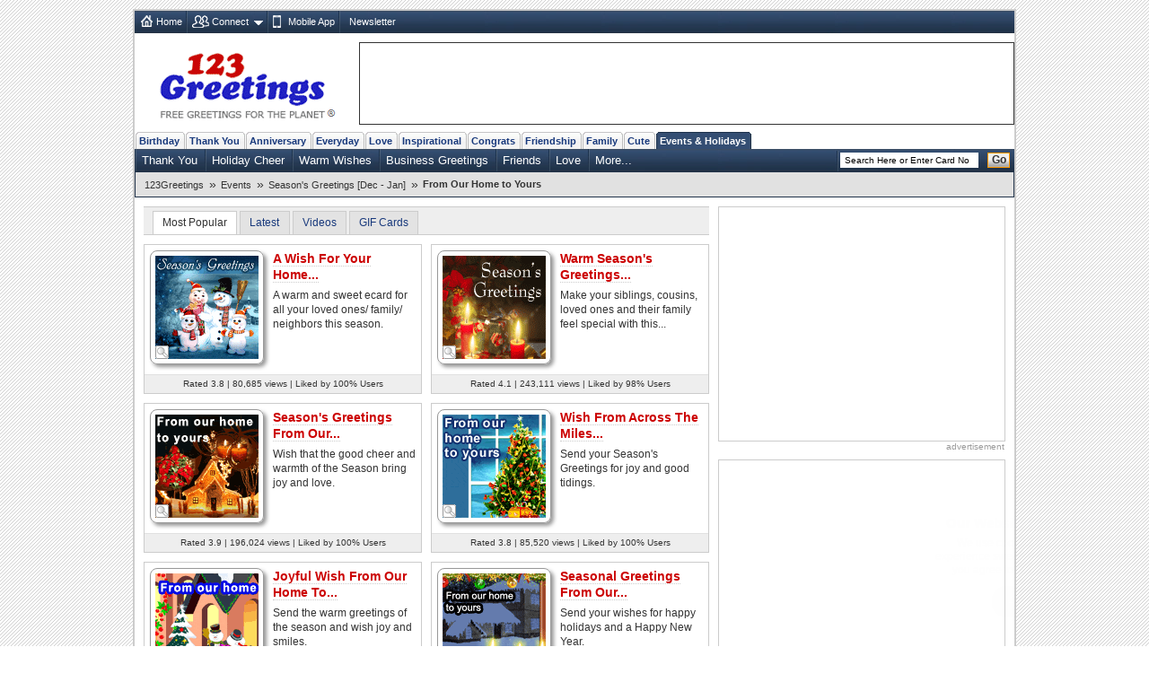

--- FILE ---
content_type: text/html; charset=UTF-8
request_url: https://www.123greetings.com/events/seasons_greetings/from_our_home_to_yours/wishes_for_a_happy_magical_season.html
body_size: 90
content:
<html>
			<head>
			<title>Free Online Greeting Cards, Ecards, Animated Cards, Postcards, Funny Cards From 123Greetings.com</title>
			<META HTTP-EQUIV="Refresh" CONTENT="0; url=/events/seasons_greetings/from_our_home_to_yours/">
			</head>
			</html>

--- FILE ---
content_type: text/html; charset=UTF-8
request_url: https://www.123greetings.com/events/seasons_greetings/from_our_home_to_yours/
body_size: 10733
content:
<!DOCTYPE html PUBLIC "-//W3C//DTD XHTML 1.0 Strict//EN" "https://www.w3.org/TR/xhtml1/DTD/xhtml1-strict.dtd">
<html xmlns="https://www.w3.org/1999/xhtml">
<head>
<meta http-equiv="Content-Type" content="text/html; charset=utf-8" />
<meta http-equiv="X-UA-Compatible" content="IE=11; IE=10; IE=9; IE=8; IE=EDGE"/>
<meta name="viewport" content="width=device-width, initial-scale=1.0">
<link href="//c.123g.us/css/sub_categories_R1.css" rel="stylesheet" type="text/css" />
<title>Season's Greetings From Our Home to Yours Cards, Free Season's Greetings From Our Home to Yours Wishes | 123 Greetings</title>
<link rel="apple-touch-icon" sizes="57x57" href="https://c.123g.us/images/apple-touch-icon/57x57.png">
<link rel="apple-touch-icon" sizes="60x60" href="https://c.123g.us/images/apple-touch-icon/60x60.png">
<link rel="apple-touch-icon" sizes="72x72" href="https://c.123g.us/images/apple-touch-icon/72x72.png">
<link rel="apple-touch-icon" sizes="76x76" href="https://c.123g.us/images/apple-touch-icon/76x76.png">
<link rel="apple-touch-icon" sizes="114x114" href="https://c.123g.us/images/apple-touch-icon/114x114.png">
<link rel="apple-touch-icon" sizes="120x120" href="https://c.123g.us/images/apple-touch-icon/120x120.png">
<link rel="apple-touch-icon" sizes="144x144" href="https://c.123g.us/images/apple-touch-icon/144x144.png">
<link rel="apple-touch-icon" sizes="152x152" href="https://c.123g.us/images/apple-touch-icon/152x152.png">
<link rel="apple-touch-icon" sizes="180x180" href="https://c.123g.us/images/apple-touch-icon/180x180.png">
<meta name="keywords" content="season's greetings from our home to yours cards,free season's greetings from our home to yours ecards | 123 greetings,from our home to yours" />
<meta name="description" content="Christmas and New Year are knocking the door... It's the time of the year to be joyful and merry. Enjoy the spirit of the season and wish your..." />
<meta name="twitter:card" content="summary" />
<meta name="twitter:site" content="@123GreetingsCom" />
<meta name="twitter:creator" content="@123GreetingsCom" />
<!--FB  widget - START -->
<meta property="fb:app_id" content="6268317308" />
<meta property="og:title" content="Season's Greetings From Our Home to Yours Cards, Free Season's Greetings From Our Home to Yours Wishes | 123 Greetings"/>
<meta property="og:description" content="Christmas and New Year are knocking the door... It's the time of the year to be joyful and merry. Enjoy the spirit of the season and wish your..." />
<meta property="og:type" content="website" />
<meta property="og:url" content="http://www.123greetings.com/events/seasons_greetings/from_our_home_to_yours/" />
<meta property="og:image" content="https://i.123g.us/c/ejan_seasonsgreetings_home/pc/106600_pc.jpg" />
<meta property="og:site_name" content="123greetings.com" />
<!--FB  widget - END -->

<link rel="alternate" href="https://feeds.feedburner.com/123greetings-daily-rss" type="application/rss+xml" title="123Greetings.com Daily Celebrations RSS Feeds" />
<link rel="alternate" media="only screen and (max-width: 768px)" href="//m.123greetings.com/events/seasons_greetings/from_our_home_to_yours/" >

<link rel="canonical" href="https://www.123greetings.com/events/seasons_greetings/from_our_home_to_yours/" />

<script src="//c.123g.us/js2/chk_site_active.js"></script>

<script> !(function () { window.googletag = window.googletag || {}; window.vmpbjs = window.vmpbjs || {}; window.vpb = window.vpb || {}; vpb.cmd = vpb.cmd || []; vpb.st=Date.now();  vpb.fastLoad = true; googletag.cmd = googletag.cmd || []; vmpbjs.cmd = vmpbjs.cmd || []; var cmds = []; try{ cmds = googletag.cmd.slice(0); googletag.cmd.length = 0; }catch(e){} var ready = false; function exec(cb) { return cb.call(googletag); } var overriden = false; googletag.cmd.push(function () { overriden = true; googletag.cmd.unshift = function (cb) { if (ready) { return exec(cb); } cmds.unshift(cb); if (cb._startgpt) { ready = true; for (var k = 0; k < cmds.length; k++) { exec(cmds[k]); } } }; googletag.cmd.push = function (cb) { if (ready) { return exec(cb); } cmds.push(cb); }; }); if(!overriden){ googletag.cmd.push = function (cb) { cmds.push(cb); }; googletag.cmd.unshift = function (cb) { cmds.unshift(cb); if (cb._startgpt) { ready = true; if (googletag.apiReady) { cmds.forEach(function (cb) { googletag.cmd.push(cb); }); } else { googletag.cmd = cmds; } } }; } var dayMs = 36e5, cb = parseInt(Date.now() / dayMs), vpbSrc = '//player.bidmatic.io/prebidlink/' + cb + '/wrapper_hb_784406_23410.js', pbSrc = vpbSrc.replace('wrapper_hb', 'hb'), gptSrc = '//securepubads.g.doubleclick.net/tag/js/gpt.js', c = document.head || document.body || document.documentElement; function loadScript(src, cb) { var s = document.createElement('script'); s.src = src; s.defer=false; c.appendChild(s); s.onload = cb; s.onerror = function(){ var fn = function(){}; fn._startgpt = true; googletag.cmd.unshift(fn); }; return s; } loadScript(pbSrc); loadScript(gptSrc); loadScript(vpbSrc); })() </script>

<script async src="https://securepubads.g.doubleclick.net/tag/js/gpt.js"></script>
<script>
  window.googletag = window.googletag || { cmd: [] };

  googletag.cmd.push(function () {

    // =========================
    // Size Mappings
    // =========================

    // Top Banner: Desktop (728x90), Mobile (320x50, 320x100)
   // TopBanner Mapping (Leaderboard)
       var topBannerMapping = googletag.sizeMapping()
       .addSize([1024, 0], [[728, 90]])
       .addSize([768, 0], [[728, 90]])
       .addSize([0, 0], [[320, 50], [320, 100]])
       .build();

    // MREC: Desktop (300x250), Mobile (300x250, 336x280)
		var mrecMapping = googletag.sizeMapping()
        .addSize([1024, 0], [[300, 250]])
        .addSize([768, 0], [[300, 250]])
        .addSize([0, 0], [[300, 250], [336, 280]])
        .build();

	// LowerLB Mapping
        var lowerLBMapping = googletag.sizeMapping()
        .addSize([1024, 0], [[970, 250], [970, 90], [728, 90]])
        .addSize([768, 0], [[728, 90]])
        .addSize([0, 0], [[320, 50], [320, 100]])
        .build();

    // Video 1x1
    var mappingVideo = googletag.sizeMapping()
      .addSize([0, 0], [1, 1])
      .build();

    // Video In-Content
    var videoInContentMapping = googletag.sizeMapping()
    .addSize([1024, 0], [[630, 350], [1, 1]])
    .addSize([768, 0], [[630, 350], [1, 1]])
     .addSize([0, 0], [[1, 1]])
     .build();


    // 1. Top Banner
    googletag.defineSlot('/46400095/123greetings/TopBanner', 
    [[728, 90], [320, 50], [320, 100]], 'div-gpt-topbanner')
    .defineSizeMapping(topBannerMapping)
    .addService(googletag.pubads());

    // 2. MREC 1 (Middle 1)
   googletag.defineSlot('/46400095/123greetings/Mrec1', 
   [[300, 250], [336, 280]], 'div-gpt-mrec1')
   .defineSizeMapping(mrecMapping)
   .addService(googletag.pubads());

    // 3. MREC 2 (Middle 2)
    googletag.defineSlot('/46400095/123greetings/Mrec2', 
    [[300, 250], [336, 280]], 'div-gpt-mrec2')
    .defineSizeMapping(mrecMapping)
    .addService(googletag.pubads());

	// --- 4. MREC3 ---
	googletag.defineSlot('/46400095/123greetings/Mrec3', 
	[[300, 250], [336, 280]], 'div-gpt-mrec3')
	.defineSizeMapping(mrecMapping)
	.addService(googletag.pubads());

	// --- 5. MREC4 ---
	googletag.defineSlot('/46400095/123greetings/Mrec4', 
	[[300, 250], [336, 280]], 'div-gpt-mrec4')
	.defineSizeMapping(mrecMapping)
	.addService(googletag.pubads());

	// --- 6. MREC5 ---
	googletag.defineSlot('/46400095/123greetings/Mrec5', 
	[[300, 250], [336, 280]], 'div-gpt-mrec5')
	.defineSizeMapping(mrecMapping)
	.addService(googletag.pubads());

	// --- 9. LOWER LEADERBOARD ---
	googletag.defineSlot('/46400095/123greetings/LowerLB', 
	[[970, 250], [970, 90], [728, 90], [320, 50], [320, 100]], 'div-gpt-lowerlb')
	.defineSizeMapping(lowerLBMapping)
	.addService(googletag.pubads());

    // 7. Video Unit
    googletag.defineSlot('/46400095/123greetings/Video', 
    [[1, 1]], 'div-gpt-video')
    .defineSizeMapping(mappingVideo)
    .addService(googletag.pubads());

    // 8. Video In-Content
   googletag.defineSlot('/46400095/123greetings/VideoInContent', 
   [[630, 350], [1, 1]], 'div-gpt-videoincontent')
   .defineSizeMapping(videoInContentMapping)
    .addService(googletag.pubads());

    // =========================
    // Out-of-Page Slots (Auto-load)
    // =========================

    // Bottom Anchor
     var anchorSlot = googletag.defineOutOfPageSlot(
     '/46400095/123greetings/Anchor',
      googletag.enums.OutOfPageFormat.BOTTOM_ANCHOR
      );
      if (anchorSlot) {
      anchorSlot.addService(googletag.pubads());
      }

	  	//  SIDE RAIL (Left) ---
	var leftSideRailSlot = googletag.defineOutOfPageSlot(
	'/46400095/123greetings/SideRail',
	googletag.enums.OutOfPageFormat.LEFT_SIDE_RAIL
	);
	if (leftSideRailSlot) {
	leftSideRailSlot.addService(googletag.pubads());
	}

	//  SIDE RAIL (Right) ---
	var rightSideRailSlot = googletag.defineOutOfPageSlot(
	'/46400095/123greetings/SideRail',
	googletag.enums.OutOfPageFormat.RIGHT_SIDE_RAIL
	);
	if (rightSideRailSlot) {
	rightSideRailSlot.addService(googletag.pubads());
	}

	// Interstitial
	var interstitialSlot = googletag.defineOutOfPageSlot(
	'/46400095/123greetings/Interstitial',
	googletag.enums.OutOfPageFormat.INTERSTITIAL
	);
	if (interstitialSlot) {
	interstitialSlot.setConfig({
	interstitial: {
	triggers: {
	navBar: true,
	unhideWindow: true
	}
	}
	});
	interstitialSlot.addService(googletag.pubads());
	}

    // =========================
    // Targeting & Service Enable
    // =========================

    googletag.pubads().setTargeting('page', 'subcategory');

    // Single Request Architecture
   googletag.pubads().enableSingleRequest();
   googletag.pubads().collapseEmptyDivs();
   googletag.pubads().setCentering(true);
   googletag.enableServices();
  });
</script>

<!-- JSON-LD Rich Results CODE Start-->
<script type="application/ld+json">
{
   "@context" : "https://schema.org",
   "@graph" : [
      {
         "@type" : "CollectionPage",
         "@id" : "https://www.123greetings.com/events/seasons_greetings/from_our_home_to_yours/#collectionpage",
         "name" : "From Our Home to Yours",
         "isPartOf" : {
            "url" : "https://www.123greetings.com/",
            "name" : "123Greetings",
            "@id" : "https://www.123greetings.com/#website",
            "@type" : "WebSite"
         },
         "description" : "Christmas and New Year are knocking the door... It's the time of the year to be joyful and merry. Enjoy the spirit of the season and wish your...",
         "url" : "https://www.123greetings.com/events/seasons_greetings/from_our_home_to_yours/"
      },
      {
         "@id" : "https://www.123greetings.com/events/seasons_greetings/from_our_home_to_yours/#breadcrumbs",
         "@type" : "BreadcrumbList",
         "itemListElement" : [
            {
               "name" : "123Greetings",
               "position" : 1,
               "@type" : "ListItem",
               "item" : "https://www.123greetings.com/"
            },
            {
               "name" : "Events",
               "@type" : "ListItem",
               "item" : "https://www.123greetings.com/events/",
               "position" : 2
            },
            {
               "name" : "Season's Greetings  [Dec - Jan]",
               "item" : "https://www.123greetings.com/events/seasons_greetings/",
               "@type" : "ListItem",
               "position" : 3
            },
            {
               "name" : "From Our Home to Yours",
               "position" : 4,
               "@type" : "ListItem",
               "item" : "https://www.123greetings.com/events/seasons_greetings/from_our_home_to_yours/"
            }
         ]
      },
      {
         "name" : "Season's Greetings From Our Home to Yours Cards, Free Season's Greetings From Our Home to Yours Wishes | 123 Greetings",
         "@id" : "https://www.123greetings.com/events/seasons_greetings/from_our_home_to_yours/#ecard-list",
         "@type" : "ItemList",
         "itemListElement" : [
            {
               "position" : 1,
               "item" : {
                  "@type" : [
                     "Product",
                     "VideoObject"
                  ],
                  "aggregateRating" : {
                     "ratingValue" : "3.8",
                     "@type" : "AggregateRating",
                     "reviewCount" : 110
                  },
                  "uploadDate" : "2007-07-16T05:34:14Z",
                  "name" : "A Wish For Your Home...",
                  "thumbnailUrl" : "https://i.123g.us/c/ejan_seasonsgreetings_home/th/106600_th.gif",
                  "offers" : {
                     "@type" : "Offer",
                     "priceCurrency" : "USD",
                     "price" : "0.00",
                     "hasMerchantReturnPolicy" : {
                        "returnPolicyCategory" : "https://schema.org/NoReturns",
                        "@type" : "MerchantReturnPolicy"
                     },
                     "availability" : "https://schema.org/InStock",
                     "shippingDetails" : {
                        "@type" : "OfferShippingDetails",
                        "shippingRate" : {
                           "currency" : "USD",
                           "@type" : "MonetaryAmount",
                           "value" : "0"
                        }
                     }
                  },
                  "description" : "A warm and sweet ecard for all your loved ones/ family/ neighbors this season.",
                  "contentUrl" : "https://i.123g.us/c/ejan_seasonsgreetings_home/card/106600.mp4",
                  "image" : "https://i.123g.us/c/ejan_seasonsgreetings_home/pc/106600_pc.jpg",
                  "url" : "https://www.123greetings.com/events/seasons_greetings/from_our_home_to_yours/home5.html"
               },
               "@type" : "ListItem"
            },
            {
               "position" : 2,
               "item" : {
                  "uploadDate" : "2008-08-02T17:52:11Z",
                  "name" : "Warm Season's Greetings...",
                  "thumbnailUrl" : "https://i.123g.us/c/ejan_seasonsgreetings_home/th/105672_th.gif",
                  "aggregateRating" : {
                     "reviewCount" : 621,
                     "@type" : "AggregateRating",
                     "ratingValue" : "4.1"
                  },
                  "@type" : [
                     "Product",
                     "VideoObject"
                  ],
                  "url" : "https://www.123greetings.com/events/seasons_greetings/from_our_home_to_yours/home17.html",
                  "image" : "https://i.123g.us/c/ejan_seasonsgreetings_home/pc/105672_pc.jpg",
                  "contentUrl" : "https://i.123g.us/c/ejan_seasonsgreetings_home/card/105672.mp4",
                  "offers" : {
                     "@type" : "Offer",
                     "priceCurrency" : "USD",
                     "price" : "0.00",
                     "hasMerchantReturnPolicy" : {
                        "@type" : "MerchantReturnPolicy",
                        "returnPolicyCategory" : "https://schema.org/NoReturns"
                     },
                     "availability" : "https://schema.org/InStock",
                     "shippingDetails" : {
                        "@type" : "OfferShippingDetails",
                        "shippingRate" : {
                           "currency" : "USD",
                           "@type" : "MonetaryAmount",
                           "value" : "0"
                        }
                     }
                  },
                  "description" : "Make your siblings, cousins, loved ones and their family feel special with this..."
               },
               "@type" : "ListItem"
            },
            {
               "item" : {
                  "@type" : [
                     "Product",
                     "VideoObject"
                  ],
                  "aggregateRating" : {
                     "ratingValue" : "3.9",
                     "@type" : "AggregateRating",
                     "reviewCount" : 475
                  },
                  "name" : "Season's Greetings From Our...",
                  "thumbnailUrl" : "https://i.123g.us/c/ejan_seasonsgreetings_home/th/112423_th.gif",
                  "uploadDate" : "2009-08-17T07:53:47Z",
                  "description" : "Wish that the good cheer and warmth of the Season bring joy and love.",
                  "offers" : {
                     "@type" : "Offer",
                     "price" : "0.00",
                     "priceCurrency" : "USD",
                     "availability" : "https://schema.org/InStock",
                     "hasMerchantReturnPolicy" : {
                        "@type" : "MerchantReturnPolicy",
                        "returnPolicyCategory" : "https://schema.org/NoReturns"
                     },
                     "shippingDetails" : {
                        "@type" : "OfferShippingDetails",
                        "shippingRate" : {
                           "value" : "0",
                           "currency" : "USD",
                           "@type" : "MonetaryAmount"
                        }
                     }
                  },
                  "contentUrl" : "https://i.123g.us/c/ejan_seasonsgreetings_home/card/112423.mp4",
                  "image" : "https://i.123g.us/c/ejan_seasonsgreetings_home/pc/112423_pc.jpg",
                  "url" : "https://www.123greetings.com/events/seasons_greetings/from_our_home_to_yours/home23.html"
               },
               "@type" : "ListItem",
               "position" : 3
            },
            {
               "position" : 4,
               "item" : {
                  "aggregateRating" : {
                     "@type" : "AggregateRating",
                     "reviewCount" : 198,
                     "ratingValue" : "3.8"
                  },
                  "name" : "Wish From Across The Miles...",
                  "thumbnailUrl" : "https://i.123g.us/c/ejan_seasonsgreetings_home/th/112421_th.gif",
                  "uploadDate" : "2009-08-21T12:06:33Z",
                  "@type" : [
                     "Product",
                     "VideoObject"
                  ],
                  "image" : "https://i.123g.us/c/ejan_seasonsgreetings_home/pc/112421_pc.jpg",
                  "url" : "https://www.123greetings.com/events/seasons_greetings/from_our_home_to_yours/home21.html",
                  "description" : "Send your Season's Greetings for joy and good tidings.",
                  "offers" : {
                     "price" : "0.00",
                     "priceCurrency" : "USD",
                     "@type" : "Offer",
                     "shippingDetails" : {
                        "shippingRate" : {
                           "value" : "0",
                           "currency" : "USD",
                           "@type" : "MonetaryAmount"
                        },
                        "@type" : "OfferShippingDetails"
                     },
                     "availability" : "https://schema.org/InStock",
                     "hasMerchantReturnPolicy" : {
                        "returnPolicyCategory" : "https://schema.org/NoReturns",
                        "@type" : "MerchantReturnPolicy"
                     }
                  },
                  "contentUrl" : "https://i.123g.us/c/ejan_seasonsgreetings_home/card/112421.mp4"
               },
               "@type" : "ListItem"
            },
            {
               "position" : 5,
               "item" : {
                  "@type" : [
                     "Product",
                     "VideoObject"
                  ],
                  "thumbnailUrl" : "https://i.123g.us/c/ejan_seasonsgreetings_home/th/112422_th.gif",
                  "name" : "Joyful Wish From Our Home To...",
                  "uploadDate" : "2009-08-17T07:45:18Z",
                  "aggregateRating" : {
                     "ratingValue" : "4.1",
                     "reviewCount" : 147,
                     "@type" : "AggregateRating"
                  },
                  "contentUrl" : "https://i.123g.us/c/ejan_seasonsgreetings_home/card/112422.mp4",
                  "description" : "Send the warm greetings of the season and wish joy and smiles.",
                  "offers" : {
                     "@type" : "Offer",
                     "priceCurrency" : "USD",
                     "price" : "0.00",
                     "hasMerchantReturnPolicy" : {
                        "@type" : "MerchantReturnPolicy",
                        "returnPolicyCategory" : "https://schema.org/NoReturns"
                     },
                     "availability" : "https://schema.org/InStock",
                     "shippingDetails" : {
                        "shippingRate" : {
                           "@type" : "MonetaryAmount",
                           "currency" : "USD",
                           "value" : "0"
                        },
                        "@type" : "OfferShippingDetails"
                     }
                  },
                  "url" : "https://www.123greetings.com/events/seasons_greetings/from_our_home_to_yours/home22.html",
                  "image" : "https://i.123g.us/c/ejan_seasonsgreetings_home/pc/112422_pc.jpg"
               },
               "@type" : "ListItem"
            },
            {
               "position" : 6,
               "@type" : "ListItem",
               "item" : {
                  "@type" : [
                     "Product",
                     "VideoObject"
                  ],
                  "aggregateRating" : {
                     "ratingValue" : "4.2",
                     "@type" : "AggregateRating",
                     "reviewCount" : 48
                  },
                  "name" : "Seasonal Greetings From Our...",
                  "thumbnailUrl" : "https://i.123g.us/c/ejan_seasonsgreetings_home/th/120260_th.gif",
                  "uploadDate" : "2011-07-15T07:27:34Z",
                  "offers" : {
                     "@type" : "Offer",
                     "price" : "0.00",
                     "priceCurrency" : "USD",
                     "availability" : "https://schema.org/InStock",
                     "hasMerchantReturnPolicy" : {
                        "returnPolicyCategory" : "https://schema.org/NoReturns",
                        "@type" : "MerchantReturnPolicy"
                     },
                     "shippingDetails" : {
                        "@type" : "OfferShippingDetails",
                        "shippingRate" : {
                           "value" : "0",
                           "currency" : "USD",
                           "@type" : "MonetaryAmount"
                        }
                     }
                  },
                  "description" : "Send your wishes for happy holidays and a Happy New Year.",
                  "contentUrl" : "https://i.123g.us/c/ejan_seasonsgreetings_home/card/120260.mp4",
                  "image" : "https://i.123g.us/c/ejan_seasonsgreetings_home/pc/120260_pc.jpg",
                  "url" : "https://www.123greetings.com/events/seasons_greetings/from_our_home_to_yours/home27.html"
               }
            },
            {
               "@type" : "ListItem",
               "item" : {
                  "name" : "Holiday Cheer For Friends...",
                  "uploadDate" : "2007-07-16T05:08:12Z",
                  "thumbnailUrl" : "https://i.123g.us/c/ejan_seasonsgreetings_home/th/105677_th.gif",
                  "aggregateRating" : {
                     "reviewCount" : 36,
                     "@type" : "AggregateRating",
                     "ratingValue" : "3.9"
                  },
                  "@type" : [
                     "Product"
                  ],
                  "url" : "https://www.123greetings.com/events/seasons_greetings/from_our_home_to_yours/home11.html",
                  "image" : "https://i.123g.us/c/ejan_seasonsgreetings_home/card/105677.gif",
                  "description" : "Spread cheer with this season's greetings.",
                  "offers" : {
                     "hasMerchantReturnPolicy" : {
                        "@type" : "MerchantReturnPolicy",
                        "returnPolicyCategory" : "https://schema.org/NoReturns"
                     },
                     "availability" : "https://schema.org/InStock",
                     "shippingDetails" : {
                        "shippingRate" : {
                           "value" : "0",
                           "@type" : "MonetaryAmount",
                           "currency" : "USD"
                        },
                        "@type" : "OfferShippingDetails"
                     },
                     "@type" : "Offer",
                     "priceCurrency" : "USD",
                     "price" : "0.00"
                  }
               },
               "position" : 7
            }
         ],
         "numberOfItems" : 7
      }
   ]
}

</script>
<!-- JSON-LD Rich Results CODE End-->

</head>
<body>
<div class="cont">

<div id="fb-root"></div>
<script>(function(d, s, id) {
  var js, fjs = d.getElementsByTagName(s)[0];
  if (d.getElementById(id)) return;
  js = d.createElement(s); js.id = id;
  js.src = "//connect.facebook.net/en_US/sdk.js#xfbml=1&version=v2.4&appId=6268317308";
  fjs.parentNode.insertBefore(js, fjs);
}(document, 'script', 'facebook-jssdk'));</script>

<!--fconnect nav-->
<div class="top-nav menu_icons" id="fconnectnavblk">
<ul>
<li><a href="/" title="Home" class="home_icon no-dd">Home</a></li>

	<li id="fcnnt2">
		<a href="JavaScript:void(0);" title="Import address book or check ecards received"  class="connect_icon">Connect</a>
		
			<div class="connect drop-menu count-2 disp-no"></div>
		
		
	</li>

	<li id="fcnnt7">
		<a href="//www.123greetings.com/app" title="Download 123Greetings Mobile App" onclick="window.open(this.href);return false;" class="calender_icon">Mobile App</a>
		
		
	</li>

	<li id="fcnnt6">
		<a href="//lettucelebrate.com/" title="123Greetings Newsletter" onclick="window.open(this.href);return false;" class="nl_icon">Newsletter</a>
		
		
	</li>

</ul>
<ul class="signin"><li><a class="f-con-bt visi-no" title="Facebook Connect" href="JavaScript:void(0);"></a></li></ul>
</div>
<!--fconnect nav-->
<div class="header">
<div class="logo"><a href="/" title="123Greetings.com, Free Greetings for the Planet"></a></div>
<!-- TOP BANNER -->
<div class="ad-top" id="div-gpt-topbanner" style="text-align: center; min-height: 90px;">
<script>googletag.cmd.push(function() { googletag.display('div-gpt-topbanner'); });</script>
</div>
</div>
	<!-- navigation -->
      <ul class="menu-pri">
		
		<li ><a href="/birthday/" title="Birthday Wishes &amp; Cards">Birthday</a></li>
		
		<li ><a href="/thank_you/" title="Thank You Wishes &amp; Cards">Thank You</a></li>
		
		<li ><a href="/anniversary/" title="Anniversary Wishes &amp; Cards">Anniversary</a></li>
		
		<li ><a href="/general/" title="Everyday Cards">Everyday</a></li>
		
		<li ><a href="/love/" title="Love Wishes &amp; Cards">Love</a></li>
		
		<li ><a href="/encouragement_and_inspiration/" title="Encouragement &amp; Inspiration Wishes &amp; Cards">Inspirational</a></li>
		
		<li ><a href="/congratulations/" title="Congratulations Wishes &amp; Cards">Congrats</a></li>
		
		<li ><a href="/friendship/" title="Friendship Wishes &amp; Cards">Friendship</a></li>
		
		<li ><a href="/family/" title="Family Wishes &amp; Cards">Family</a></li>
		
		<li ><a href="/cute_cards/" title="Cute Cards">Cute</a></li>
		
		<li  class="active"><a href="/events/" title="Events &amp; Holidays">Events &amp; Holidays</a></li>
		
  </ul>
  <!--sub nav-->
  <ul class="menu-sec">
	
	  <li>
		<a href="/events/seasons_greetings/thank_you/" >Thank You</a>
	  </li>
	
	  <li>
		<a href="/events/seasons_greetings/fun_holidays/" >Holiday Cheer</a>
	  </li>
	
	  <li>
		<a href="/events/seasons_greetings/wishes/" >Warm Wishes</a>
	  </li>
	
	  <li>
		<a href="/events/seasons_greetings/formal_greetings/" >Business Greetings</a>
	  </li>
	
	  <li>
		<a href="/events/seasons_greetings/friends/" >Friends</a>
	  </li>
	
	  <li>
		<a href="/events/seasons_greetings/love/" >Love</a>
	  </li>
	
	
		<li> <a class="more" href="JavaScript:void(0);">More...</a>
		  <ul class="more-content disp-no">
			
				<li><a href="/events/seasons_greetings/seasonal_blessings/">Seasonal Blessings</a></li>
			
				<li><a href="/events/seasons_greetings/from_our_home_to_yours/">From Our Home to Yours</a></li>
			
		  </ul>
		</li>
	
    <li class="search">

	<form id="frm_search" action="//search.123greetings.com/cgi-bin/search/search.pl" method="get">
	<fieldset>
	<input class="searchbox" id="query" name="query" value="" size="30" type="text" />
	<button class="go">Go</button>
	</fieldset>
	</form>
    </li>
  </ul>


	<!-- Breadcrumb Start -->
	<div class="breadcrumb sm" id="breadcrumb_new">
		<ul>
			
			<li><a href="/">123Greetings</a><span>&raquo;</span></li>
			
			<li><a href="/events/">Events</a><span>&raquo;</span></li>
			
			<li><a href="/events/seasons_greetings/">Season's Greetings  [Dec - Jan]</a><span>&raquo;</span></li>
			
			<li><h1>From Our Home to Yours</h1></li>
			
		</ul>		
		<div class="clear"></div>
	</div>
	<!-- Breadcrumb End -->


<!--left block start-->
<div class="body2-left">
<!-- page up start -->
<ul class="pg-lst std">
<li class="sort-by sel" title="Most Popular">Most Popular</li>
<li class="sort-by"><a href="JavaScript:void(0);" title="Latest">Latest</a></li>
<li class="sort-by"><a href="JavaScript:void(0);" title="Videos">Videos</a></li>

<li class="sort-by"><a href="JavaScript:void(0);" title="GIF Cards">GIF Cards</a></li>

<li class="disp-no"><span></span></li>

</ul>
<!-- page up end -->

<!--Sub Category Blocks-->
<ul class="sub-cat" id="div_thumbs">

<li >
<div class="thumb-hold"> <a class="q-view-scat" href="Javascript:void(0);" title="Quick Send" id="p_106600"></a> <a href="/events/seasons_greetings/from_our_home_to_yours/home5.html"><img src="//i.123g.us/c/ejan_seasonsgreetings_home/th/106600_th.gif" alt="A Wish For Your Home..." title="A Wish For Your Home..." width="115" height="115" /></a> </div>
<h2><a href="/events/seasons_greetings/from_our_home_to_yours/home5.html">A Wish For Your Home...</a></h2>

<p class="std">A warm and sweet ecard for all your loved ones/ family/ neighbors this season.</p>

<p class="card-data sp-sm">Rated 3.8 | 80,685 views | Liked by 100% Users</p>
</li>




<li class="odd">
<div class="thumb-hold"> <a class="q-view-scat" href="Javascript:void(0);" title="Quick Send" id="p_105672"></a> <a href="/events/seasons_greetings/from_our_home_to_yours/home17.html"><img src="//i.123g.us/c/ejan_seasonsgreetings_home/th/105672_th.gif" alt="Warm Season's Greetings..." title="Warm Season's Greetings..." width="115" height="115" /></a> </div>
<h2><a href="/events/seasons_greetings/from_our_home_to_yours/home17.html">Warm Season's Greetings...</a></h2>

<p class="std">Make your siblings, cousins, loved ones and their family feel special with this...</p>

<p class="card-data sp-sm">Rated 4.1 | 243,111 views | Liked by 98% Users</p>
</li>




<li >
<div class="thumb-hold"> <a class="q-view-scat" href="Javascript:void(0);" title="Quick Send" id="p_112423"></a> <a href="/events/seasons_greetings/from_our_home_to_yours/home23.html"><img src="//i.123g.us/c/ejan_seasonsgreetings_home/th/112423_th.gif" alt="Season's Greetings From Our Home..." title="Season's Greetings From Our Home..." width="115" height="115" /></a> </div>
<h2><a href="/events/seasons_greetings/from_our_home_to_yours/home23.html">Season's Greetings From Our...</a></h2>

<p class="std">Wish that the good cheer and warmth of the Season bring joy and love.</p>

<p class="card-data sp-sm">Rated 3.9 | 196,024 views | Liked by 100% Users</p>
</li>




<li class="odd">
<div class="thumb-hold"> <a class="q-view-scat" href="Javascript:void(0);" title="Quick Send" id="p_112421"></a> <a href="/events/seasons_greetings/from_our_home_to_yours/home21.html"><img src="//i.123g.us/c/ejan_seasonsgreetings_home/th/112421_th.gif" alt="Wish From Across The Miles..." title="Wish From Across The Miles..." width="115" height="115" /></a> </div>
<h2><a href="/events/seasons_greetings/from_our_home_to_yours/home21.html">Wish From Across The Miles...</a></h2>

<p class="std">Send your Season's Greetings for joy and good tidings.</p>

<p class="card-data sp-sm">Rated 3.8 | 85,520 views | Liked by 100% Users</p>
</li>




<li >
<div class="thumb-hold"> <a class="q-view-scat" href="Javascript:void(0);" title="Quick Send" id="p_112422"></a> <a href="/events/seasons_greetings/from_our_home_to_yours/home22.html"><img src="//i.123g.us/c/ejan_seasonsgreetings_home/th/112422_th.gif" alt="Joyful Wish From Our Home To Yours..." title="Joyful Wish From Our Home To Yours..." width="115" height="115" /></a> </div>
<h2><a href="/events/seasons_greetings/from_our_home_to_yours/home22.html">Joyful Wish From Our Home To...</a></h2>

<p class="std">Send the warm greetings of the season and wish joy and smiles.</p>

<p class="card-data sp-sm">Rated 4.1 | 77,698 views | Liked by 72% Users</p>
</li>




<li class="odd">
<div class="thumb-hold"> <a class="q-view-scat" href="Javascript:void(0);" title="Quick Send" id="p_120260"></a> <a href="/events/seasons_greetings/from_our_home_to_yours/home27.html"><img src="//i.123g.us/c/ejan_seasonsgreetings_home/th/120260_th.gif" alt="Seasonal Greetings From Our Home..." title="Seasonal Greetings From Our Home..." width="115" height="115" /></a> </div>
<h2><a href="/events/seasons_greetings/from_our_home_to_yours/home27.html">Seasonal Greetings From Our...</a></h2>

<p class="std">Send your wishes for happy holidays and a Happy New Year.</p>

<p class="card-data sp-sm">Rated 4.2 | 30,991 views | Liked by 100% Users</p>
</li>


<!-- video ad placement -->
<div class="video_ad_new">
<!-- In-Content Video -->
<div id="div-gpt-videoincontent" style="text-align: center; min-height: 350px;">
<script>googletag.cmd.push(function() { googletag.display('div-gpt-videoincontent'); });</script>
</div>
</div>
<!-- video ad placement ends -->



<li >
<div class="thumb-hold"> <a class="q-view-scat" href="Javascript:void(0);" title="Quick Send" id="p_105677"></a> <a href="/events/seasons_greetings/from_our_home_to_yours/home11.html"><img src="//i.123g.us/c/ejan_seasonsgreetings_home/th/105677_th.gif" alt="Holiday Cheer For Friends..." title="Holiday Cheer For Friends..." width="115" height="115" /></a> </div>
<h2><a href="/events/seasons_greetings/from_our_home_to_yours/home11.html">Holiday Cheer For Friends...</a></h2>

<p class="std">Spread cheer with this season's greetings.</p>

<p class="card-data sp-sm">Rated 3.9 | 37,511 views | Liked by 66% Users</p>
</li>






<!-- video ad placement -->
<div class="video_ad_new">
<!-- In-Content Video -->
<div id="div-gpt-videoincontent" style="text-align: center; min-height: 350px;">
<script>googletag.cmd.push(function() { googletag.display('div-gpt-videoincontent'); });</script>
</div>
</div>
<!-- video ad placement ends -->


</ul>
<!--Sub Category Blocks end-->

<!-- page dn start -->
<ul class="pg-lst std">
<li class="sort-by sel" title="Most Popular">Most Popular</li>
<li class="sort-by"><a href="JavaScript:void(0);" title="Latest">Latest</a></li>
<li class="sort-by"><a href="JavaScript:void(0);" title="Videos">Videos</a></li>

<li class="sort-by"><a href="JavaScript:void(0);" title="GIF Cards">GIF Cards</a></li>

<li class="disp-no"><span></span></li>

</ul>
<!-- page dn end -->
<!--seo block-->
<h3 class="seo-list">Christmas and New Year are knocking the door... It's the time of the year to be joyful and merry. Enjoy the spirit of the season and wish your friends, family, acquaintances and loved ones a happy time with our Season's Greetings ecards.</h3>
</div>
<!--left block end-->

<!--right block start-->
<div class="body2-right">
<!--advt block-->
<div class="advt-block">
<!-- MREC1 -->
<div class="ad-right" id="div-gpt-mrec1" style="text-align: center; min-height: 250px;">
<script>googletag.cmd.push(function() { googletag.display('div-gpt-mrec1'); });</script>
</div>
<p class="ad-right-txt">advertisement</p>
</div>

<div class="advt-block">
<!-- MREC2 -->
<div class="ad-right" id="div-gpt-mrec2" style="text-align: center; min-height: 250px;">
<script>googletag.cmd.push(function() { googletag.display('div-gpt-mrec2'); });</script>
</div>
<p class="ad-right-txt">advertisement</p>
</div>


		<!-- 123greetings special block -->
		<div class="bd invi_block">
		<a href="/birthday/?utm_source=subcategory&utm_medium=banner&utm_campaign=123g" title="Birthday eCards For Loved Ones"><img src="//i.123g.us/images/special_block/cal_block2.gif" alt="Birthday eCards For Loved Ones" /></a>
		</div>
		<!--123greetings special block ends -->
	

<!--advt block-->
 <!--Social Media Block-->
    <div class="bd std mob-app"> <em>123Greetings Mobile Apps</em>
      <div class="sm"><a href="https://itunes.apple.com/in/app/123greetings/id718873921?mt=8" title="123Greetings iOS App" onclick="window.open(this.href);return false;"></a></div>
      <div class="sm"><a href="https://play.google.com/store/apps/details?id=com.g123" title="123Greetings Android App" onclick="window.open(this.href);return false;"></a></div>
    </div>
    <div class="social_media">
      <ul class="std">
        <li class="select_tab" id="social-share-tab"><span title="Share On">Share On</span></li>
        <li id="social-follow-tab"><a href="javascript:void(0);" title="Follow Us">Follow Us</a></li>
      </ul>
      <div class="bd std social_share_new" id="social-share-ico">
		  <a href="JavaScript:void(0);" class="fb_bg social_btn" title="Share to Facebook"><span class="social_fb"></span></a>
		  <a href="JavaScript:void(0);" class="tw_bg social_btn" title="Share to Twitter"><span class="social_tw"></span></a>
		  <a href="JavaScript:void(0);" class="whatsapp_bg social_btn" title="Share to WhatsApp"><span class="social_whatsapp"></span></a>
		  <a href="JavaScript:void(0);" class="pintrest_bg social_btn" title="Share to Pintrest"><span class="social_pintrest"></span></a>
		  <a href="JavaScript:void(0);" class="inta_bg social_btn" title="Share to Instagram"><span class="social_inta"></span></a>  
	  </div>
      <div class="bd std social_share_new disp-no" id="social-follow-ico"> 
		  <a href="JavaScript:void(0);" class="fb_bg" title="Follow Us On Facebook" onClick="$.get('/usr-bin/track.pl?type=RVW&amp;id=9000024');window.open('https://www.facebook.com/123GreetingsCom', 'scbtnfb');"><span class="social_fb"></span></a>
		  <a href="JavaScript:void(0);" class="tw_bg" title="Follow Us On Twitter" onClick="$.get('/usr-bin/track.pl?type=RVW&amp;id=9000025');window.open('https://twitter.com/123GreetingsCom', 'scbtntw');"><span class="social_tw"></span></a>
		  <a href="JavaScript:void(0);" class="linkedn_bg" title="Follow Us On LinkedIn" onClick="$.get('/usr-bin/track.pl?type=RVW&amp;id=9000043');window.open('https://www.linkedin.com/company/123-greetings/', 'scbtnln');"><span class="social_linkedn"></span></a>
		  <a href="JavaScript:void(0);" class="pintrest_bg" title="Follow Us On Pintrest" onClick="$.get('/usr-bin/track.pl?type=RVW&amp;id=9000027');window.open('https://pinterest.com/123greetings/', 'scbtnpn');"><span class="social_pintrest"></span></a>
		  <a href="JavaScript:void(0);" class="inta_bg" title="Follow Us On Instagram" onClick="$.get('/usr-bin/track.pl?type=RVW&amp;id=9000042');window.open('https://instagram.com/123greetings', 'scbtnig');"><span class="social_inta"></span></a>	
		</div>
    </div>
    <!-- social media block ends -->

<!--explore more cards start-->
<div class="bd2" id="expmorcards">
	<em>Explore More Categories</em>	  
	<ul class="exp-more sm">
		<li class="tab-selt"><span>Popular</span></li>
		<li><span><a href="JavaScript:vid(0);">Upcoming Events</a></span></li>
		<li><span><a href="JavaScript:vid(0);">Related</a></span></li>
	</ul>
	<ul class="tab-con std">
		
		<li>
			<a href="/birthday/happy_birthday/" title="Happy Birthday"><img src="//i.123g.us/c/birth_happybirthday/ic/359406_ic.jpg" alt="Happy Birthday" width="60" height="60"></a>
			<h4><a href="/birthday/happy_birthday/">Happy Birthday</a></h4>
			<p class="dt sm"></p><p>Birthdays are never complete until you've sent happy birthday wishes to a friend or to...</p>
		</li>
		
		<li>
			<a href="/birthday/birthday_wishes/" title="Birthday Wishes"><img src="//i.123g.us/c/birth_wishes/ic/125678_ic.gif" alt="Birthday Wishes" width="60" height="60"></a>
			<h4><a href="/birthday/birthday_wishes/">Birthday Wishes</a></h4>
			<p class="dt sm"></p><p>Birthday wishes definitely adds cheer on your friends' or loved ones' birthday. So go...</p>
		</li>
		
		<li>
			<a href="/birthday/birthday_fun/" title="Funny Birthday Wishes"><img src="https://i.ytimg.com/vi/3LhizYTDkRM/2.jpg" alt="Funny Birthday Wishes" width="60" height="60"></a>
			<h4><a href="/birthday/birthday_fun/">Funny Birthday Wishes</a></h4>
			<p class="dt sm"></p><p>Aren't birthdays and fun synonymous? Get the best funny birthday wishes to send to...</p>
		</li>
		
		<li>
			<a href="/events/national_pie_day/" title="National Pie Day"><img src="//i.123g.us/c/ejan_nationalpie_day/ic/355120_ic.jpg" alt="National Pie Day" width="60" height="60"></a>
			<h4><a href="/events/national_pie_day/">National Pie Day</a></h4>
			<p class="dt sm"></p><p>Hey, it's Pie Day! The perfect time to pamper your taste...</p>
		</li>
		
		<li>
			<a href="/love/i_love_you/general/" title="I Love You"><img src="//i.123g.us/c/love_iloveyou_general/ic/354684_ic.jpg" alt="I Love You" width="60" height="60"></a>
			<h4><a href="/love/i_love_you/general/">I Love You</a></h4>
			<p class="dt sm"></p><p>When you realize you want to spend the rest of your life with somebody, you want the...</p>
		</li>
		
		<li>
			<a href="/general/good_morning/" title="Everyday Cards: Good Morning"><img src="//i.123g.us/c/gen_morning/ic/359110_ic.jpg" alt="Everyday Cards: Good Morning" width="60" height="60"></a>
			<h4><a href="/general/good_morning/">Everyday Cards: Good Morning</a></h4>
			<p class="dt sm"></p><p>Good morning ecards can really give a great start to a day. You can send a hot cup of...</p>
		</li>
		
		<li>
			<a href="/anniversary/our_anniversary/for_her/" title="Anniversary: For Her"><img src="//i.123g.us/c/anniv_ouranniversary_forher/ic/114796_ic.gif" alt="Anniversary: For Her" width="60" height="60"></a>
			<h4><a href="/anniversary/our_anniversary/for_her/">Anniversary: For Her</a></h4>
			<p class="dt sm"></p><p>Whether it's a first anniversary or fiftieth, she wants to be close to you. She wants...</p>
		</li>
		
		<li>
			<a href="/birthday/balloons/" title="Birthday: Cakes &amp; Balloons"><img src="//i.123g.us/c/birth_balloons/ic/102423_ic.gif" alt="Birthday: Cakes &amp; Balloons" width="60" height="60"></a>
			<h4><a href="/birthday/balloons/">Birthday: Cakes &amp; Balloons</a></h4>
			<p class="dt sm"></p><p>Cakes and balloons make a birthday celebration complete. So what are you waiting for...</p>
		</li>
		
		<li>
			<a href="/events/flower_of_the_month_january/" title="January Flowers"><img src="//i.123g.us/c/ejan_flowerofthemonth/ic/103741_ic.gif" alt="January Flowers" width="60" height="60"></a>
			<h4><a href="/events/flower_of_the_month_january/">January Flowers</a></h4>
			<p class="dt sm"></p><p>It's January Flowers! Carnations and snowdrops are the...</p>
		</li>
		
		<li>
			<a href="/birthday/friends/" title="Birthday: For Best Friends"><img src="//i.123g.us/c/birth_friends/ic/119203_ic.gif" alt="Birthday: For Best Friends" width="60" height="60"></a>
			<h4><a href="/birthday/friends/">Birthday: For Best Friends</a></h4>
			<p class="dt sm"></p><p>With online birthday cards, reach out faster to your best friends on their birthdays...</p>
		</li>
		
		<li>
			<a href="/birthday/sons_and_daughters/" title="Birthday: For Son &amp; Daughter"><img src="//i.123g.us/c/birth_sonanddaughter/ic/123249_ic.gif" alt="Birthday: For Son &amp; Daughter" width="60" height="60"></a>
			<h4><a href="/birthday/sons_and_daughters/">Birthday: For Son &amp; Daughter</a></h4>
			<p class="dt sm"></p><p>On your son's or daughter's birthday let him or her know what a wonderful difference...</p>
		</li>
		
		<li>
			<a href="/birthday/husband_and_wife/" title="Birthday: For Husband &amp; Wife"><img src="//i.123g.us/c/birth_hubbywife/ic/120531_ic.gif" alt="Birthday: For Husband &amp; Wife" width="60" height="60"></a>
			<h4><a href="/birthday/husband_and_wife/">Birthday: For Husband &amp; Wife</a></h4>
			<p class="dt sm"></p><p>So you've found your perfect match and now it&rsquo;s his/ her birthday! A must have...</p>
		</li>
		
		<li>
			<a href="/general/thinking_of_you/" title="Everyday Cards: Thinking of You"><img src="//i.123g.us/c/gen_thinkingofyou/ic/102147_ic.gif" alt="Everyday Cards: Thinking of You" width="60" height="60"></a>
			<h4><a href="/general/thinking_of_you/">Everyday Cards: Thinking of You</a></h4>
			<p class="dt sm"></p><p>Out of sight but never out of my mind! If there is someone who is ruling your mind...</p>
		</li>
		
		<li>
			<a href="/events/valentines_day/family/" title="Valentine's Day: Family"><img src="//i.123g.us/c/efeb_valen_family/ic/107271_ic.gif" alt="Valentine's Day: Family" width="60" height="60"></a>
			<h4><a href="/events/valentines_day/family/">Valentine's Day: Family</a></h4>
			<p class="dt sm"></p><p>Valentine's Day is the perfect time to express your love...</p>
		</li>
		
		<li>
			<a href="/events/ground_hogs_day/" title="Groundhog Day"><img src="//i.123g.us/c/efeb_groundhogday/ic/107051_ic.gif" alt="Groundhog Day" width="60" height="60"></a>
			<h4><a href="/events/ground_hogs_day/">Groundhog Day</a></h4>
			<p class="dt sm"></p><p>Hey, it's Groundhog Day! So watch out for the cute little...</p>
		</li>
		
	</ul>
	<ul class="tab-con std disp-no"><li><p class="msg-wait"><span></span>Please wait...</p></li></ul>
	<ul class="tab-con std disp-no"><li><p class="msg-wait"><span></span>Please wait...</p></li></ul>
	<p class="clear"></p>
</div>
<!--explore more cards end-->

<!--newsletter block start-->
<div class="bd std" id="nlsubscribe">
<em>Subscribe to Newsletter/Offers!</em>
<p><a class="editor-bob" href="JavaScript:void(0);" title="Editor Bob" onclick="window.open('//nl.123greetings.com/');"></a>Get a weekly dose of stories on friendship, love, misadventures and special offers. It's free, read it once and you're hooked!<br/>&nbsp;</p>
<form method="get" action=""><fieldset><input type="text" name="email" id="email" value="Type in your email address here..." /><button type="button">Add</button></fieldset></form>
<div class="msg-bk std disp-no"></div>
<p class="ctr">Read the <a href="JavaScript:void(0);" onclick="window.open('//lettucelebrate.com/');">latest newsletter</a> or Editor Bob's <a href="JavaScript:void(0);" onclick="window.open('//nl.123greetings.com/blog/');">Blog</a></p>
</div>
<!--newsletter block end-->

<!--facebook block start-->
<div class="bd bdr0">
<div class="fb-page" data-href="https://www.facebook.com/123GreetingsCom" data-width="320" data-height="287" data-small-header="true" data-adapt-container-width="true" data-hide-cover="false" data-show-facepile="true" data-show-posts="true"><div class="fb-xfbml-parse-ignore"><blockquote cite="https://www.facebook.com/123GreetingsCom"><a href="https://www.facebook.com/123GreetingsCom">123Greetings.Com</a></blockquote></div></div>
</div>
<!--facebook block end-->

<!--advt block-->
<div class="advt-block">
<!-- MREC3 -->
<div class="ad-right" id="div-gpt-mrec3" style="text-align: center; min-height: 250px;">
<script>googletag.cmd.push(function() { googletag.display('div-gpt-mrec3'); });</script>
</div>
<p class="ad-right-txt">advertisement</p>
</div>
<!--advt block-->

<!--advt block-->
<div class="advt-block">
<!-- MREC4 -->
<div class="ad-right" id="div-gpt-mrec4" style="text-align: center; min-height: 250px;">
<script>googletag.cmd.push(function() { googletag.display('div-gpt-mrec4'); });</script>
</div>
<p class="ad-right-txt">advertisement</p>
</div>
<!--advt block-->

<div class="advt-block">
<!-- MREC5 -->
<div class="ad-right" id="div-gpt-mrec5" style="text-align: center; min-height: 250px;">
<script>googletag.cmd.push(function() { googletag.display('div-gpt-mrec5'); });</script>
</div>
<p class="ad-right-txt">advertisement</p>
</div>

</div>
<!--right block end-->



  <!--footer-->
  <span class="clear"></span>
	<div class="ad_bot_new">
	<!-- LOWER LEADERBOARD -->
	<div id="div-gpt-lowerlb" style="text-align: center; min-height: 90px;">
	<script>googletag.cmd.push(function() { googletag.display('div-gpt-lowerlb'); });</script>
	</div>
	<p>advertisement</p>
	</div>
<!--social-->
<div class="socl_links sm"><span class="stay std">Stay Connected</span>
<span class="social-net">
<a href="JavaScript:void(0);" class="fb" title="Facebook" onclick="$.get('/usr-bin/track.pl?type=RVW&amp;id=9000024');window.open('https://www.facebook.com/123GreetingsCom', 'scbtnfb');"></a>
<a href="JavaScript:void(0);" class="tw" title="Twitter" onclick="$.get('/usr-bin/track.pl?type=RVW&amp;id=9000025');window.open('https://twitter.com/123GreetingsCom', 'scbtntw');"></a>
<a href="JavaScript:void(0);" class="pn" title="Pinterest" onclick="$.get('/usr-bin/track.pl?type=RVW&amp;id=9000027');window.open('https://pinterest.com/123greetings/', 'scbtnpn');"></a>
<a href="JavaScript:void(0);" class="insta" title="Instagram" onclick="$.get('/usr-bin/track.pl?type=RVW&amp;id=9000042');window.open('https://www.instagram.com/123greetings/', 'scbtnin');"></a>
</span>
<a href="/connect/birthdays" class="bday-rem" title="B'day Reminders"><span></span>B'day Reminders</a>
<a href="/connect/events/" class="eve-rem" title="Event Reminders"><span></span>Event Reminders</a>
<a title="123Greetings Newsletter" class="newsletter" href="https://lettucelebrate.com/" onclick="window.open(this.href);return false;"><span></span> Newsletter </a>
<a href="//nl.123greetings.com/blog/" class="bob-blog" title="Editor Bob's Blog"><span></span>Editor Bob's Blog</a>
<span class="clear"></span>
</div>
<!--social end-->
<!--footer-->
<div id="footer"> 
<a href="/sitemap.html">Site Map</a> | 
<a href="/connect/track">Connect</a> | 
<a href="/app">Mobile App</a> |
<a href="//info.123greetings.com/company/pressroom/">Press Room</a> | 
<a href="//widgets.123greetings.com/">Widgets</a> | 
<a onclick="window.open(this.href);return false;" href="/rss/">RSS Feed</a> | 
<a href="//nl.123greetings.com/tell-a-friend">Recommend Us</a> <br/>
<a href="/terms_of_use.html">Terms of Use</a> | 
<a href="/privacy_policy.html">Privacy Policy</a> | 
<a href="/cookie_policy.html">Cookie Policy</a> | 
<a href="/copyright_policy.html">Copyright/IP Policy</a> | 
<a href="/connect/optout">Do Not Sell My Info</a> | 
<a href="/connect/optin">Request Opt In</a> | 
<a href="//help.123greetings.com/">Help</a> | 
<a href="//help.123greetings.com/contact_us.html">Contact Us</a> <br/>
Copyright &copy; 123Greetings.com, Inc. &nbsp;&nbsp;All rights reserved. 
</div>
<!-- footer end-->


</div>

<!-- Main Video Unit -->
<div id="div-gpt-video">
<script>googletag.cmd.push(function() { googletag.display('div-gpt-video'); });</script>
</div>

<script type="text/javascript" src="//c.123g.us/js2/jquery-3.6.2.min.js"></script>
<script type="text/javascript" src="//c.123g.us/js2/123g_utils_v1.js"></script> 
<script type="text/javascript" src="//c.123g.us/js2/utilsopt.js"></script>
<script type="text/javascript" src="//c.123g.us/js2/123g_subcategory_opt.js"></script>
<script type="text/javascript" src="//c.123g.us/js2/jquery.ajax_autocomplete.js"></script>

<script type="text/javascript"> 
//<![CDATA[ 

var cat_q1 = 'e_ejan_seasonsgreetings'; 
var sub_cat_q1 = 'ejan_seasonsgreetings_home'; 
var page_url = 'https://www.123greetings.com/events/seasons_greetings/from_our_home_to_yours/';
var site_rtn_overlay = "exit-all";

$(document).ready(function(){  
	subcategory_init('ejan_seasonsgreetings_home','123greetings.com/events/seasons_greetings/from_our_home_to_yours/index');

    $('.social_btn').click(function () {
		var tracking_code = 'fb_sh_rb_3';
		var page_url_enc = encodeURIComponent(page_url);
		var share_url;

		if($(this).hasClass('fb_bg')) {
			share_url = 'https://www.facebook.com/sharer.php?u='+page_url_enc;
			tracking_code = 'fb_sh_rb_3';
		}
		else if($(this).hasClass('tw_bg')) {
			share_url = 'https://twitter.com/share?url='+page_url_enc;
			tracking_code = 'tw_sh_rb_3';
		}
		else if($(this).hasClass('linkedn_bg')) {
			share_url = 'https://www.linkedin.com/cws/share?url='+page_url_enc;
			tracking_code = 'li_sh_rb_3';
		}
		else if($(this).hasClass('whatsapp_bg')) {
			share_url = 'https://wa.me/send?text='+page_url_enc;
			tracking_code = 'ws_sh_rb_3';
		}
		else if($(this).hasClass('pintrest_bg')) {
			share_url = 'https://pinterest.com/pin/create/button/?url='+page_url_enc;
			tracking_code = 'pr_sh_rb_3';
		}
		else if($(this).hasClass('inta_bg')) {
			share_url = 'https://instagram.com/123greetings';
			tracking_code = 'ig_sh_rb_3';
		}

        var gpp_win = window.open(share_url, '_blank', 'width=800,height=350,toolbar=0,location=0,menubar=0');
        if (gpp_win) {
            $.ajax({
                type: "GET",
                dataType: "text",
                url: "/usr-bin/social_click.pl",
                cache: false,
                data: "type="+tracking_code+"&cardid=000003"
            });
        }
        return false;
    });
});
//]]>
</script>

<script async src="https://www.googletagmanager.com/gtag/js?id=UA-5085183-1"></script>
<script>
  window.dataLayer = window.dataLayer || [];
  function gtag(){dataLayer.push(arguments);}
  gtag('js', new Date());
  gtag('config', 'UA-5085183-1');
</script>
 
 <!-- Global site tag (gtag.js) - Google Analytics -->
<script async src="https://www.googletagmanager.com/gtag/js?id=G-47Q5QDHYDP"></script>
<script>
  window.dataLayer = window.dataLayer || [];
  function gtag(){dataLayer.push(arguments);}
  gtag('js', new Date());

  gtag('config', 'G-47Q5QDHYDP');
</script>

<!-- Generated on 01/22/26 08:31:09 | Version : 1.3 --> 	
</body>
</html>


--- FILE ---
content_type: application/javascript; charset=utf-8
request_url: https://fundingchoicesmessages.google.com/f/AGSKWxX5PR3DAN1avX2ov90NjgAWwVAG3c5uV8ZhW94jYtIDUFm60gNjCbGrQYEnfv9d4fOejFn4vDQnrvfn8gjbL9TltOAhrs-oszIrxSK494NyBVOyYRnXptpBlzYgBtC2h40fxq00nqOfGJMnLGvyq5UFtvkoeMlqRx6DUw0i5iiYVqiB42zoJr764Bay/__adbg1a./ad/integral-/ad_exo./asyncjs./js/oas.
body_size: -1290
content:
window['63a64587-62a9-4d81-a7cf-32c98fc3eea4'] = true;